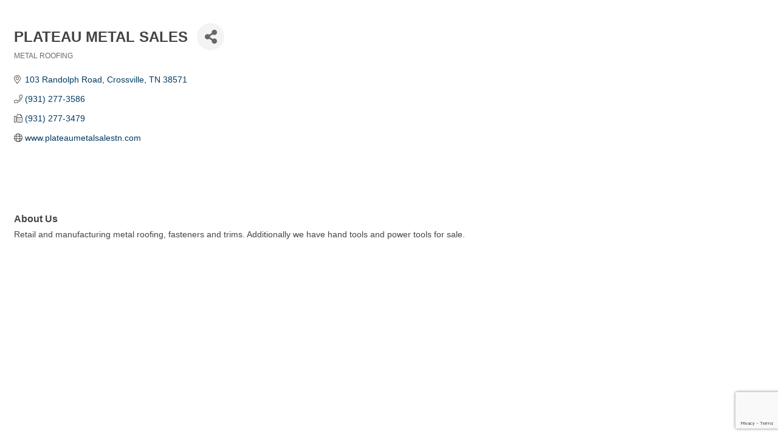

--- FILE ---
content_type: text/html; charset=utf-8
request_url: https://www.google.com/recaptcha/enterprise/anchor?ar=1&k=6LfI_T8rAAAAAMkWHrLP_GfSf3tLy9tKa839wcWa&co=aHR0cHM6Ly9idXNpbmVzcy5jcm9zc3ZpbGxlLWNoYW1iZXIuY29tOjQ0Mw..&hl=en&v=PoyoqOPhxBO7pBk68S4YbpHZ&size=invisible&anchor-ms=20000&execute-ms=30000&cb=my0eyi8ohnv1
body_size: 48702
content:
<!DOCTYPE HTML><html dir="ltr" lang="en"><head><meta http-equiv="Content-Type" content="text/html; charset=UTF-8">
<meta http-equiv="X-UA-Compatible" content="IE=edge">
<title>reCAPTCHA</title>
<style type="text/css">
/* cyrillic-ext */
@font-face {
  font-family: 'Roboto';
  font-style: normal;
  font-weight: 400;
  font-stretch: 100%;
  src: url(//fonts.gstatic.com/s/roboto/v48/KFO7CnqEu92Fr1ME7kSn66aGLdTylUAMa3GUBHMdazTgWw.woff2) format('woff2');
  unicode-range: U+0460-052F, U+1C80-1C8A, U+20B4, U+2DE0-2DFF, U+A640-A69F, U+FE2E-FE2F;
}
/* cyrillic */
@font-face {
  font-family: 'Roboto';
  font-style: normal;
  font-weight: 400;
  font-stretch: 100%;
  src: url(//fonts.gstatic.com/s/roboto/v48/KFO7CnqEu92Fr1ME7kSn66aGLdTylUAMa3iUBHMdazTgWw.woff2) format('woff2');
  unicode-range: U+0301, U+0400-045F, U+0490-0491, U+04B0-04B1, U+2116;
}
/* greek-ext */
@font-face {
  font-family: 'Roboto';
  font-style: normal;
  font-weight: 400;
  font-stretch: 100%;
  src: url(//fonts.gstatic.com/s/roboto/v48/KFO7CnqEu92Fr1ME7kSn66aGLdTylUAMa3CUBHMdazTgWw.woff2) format('woff2');
  unicode-range: U+1F00-1FFF;
}
/* greek */
@font-face {
  font-family: 'Roboto';
  font-style: normal;
  font-weight: 400;
  font-stretch: 100%;
  src: url(//fonts.gstatic.com/s/roboto/v48/KFO7CnqEu92Fr1ME7kSn66aGLdTylUAMa3-UBHMdazTgWw.woff2) format('woff2');
  unicode-range: U+0370-0377, U+037A-037F, U+0384-038A, U+038C, U+038E-03A1, U+03A3-03FF;
}
/* math */
@font-face {
  font-family: 'Roboto';
  font-style: normal;
  font-weight: 400;
  font-stretch: 100%;
  src: url(//fonts.gstatic.com/s/roboto/v48/KFO7CnqEu92Fr1ME7kSn66aGLdTylUAMawCUBHMdazTgWw.woff2) format('woff2');
  unicode-range: U+0302-0303, U+0305, U+0307-0308, U+0310, U+0312, U+0315, U+031A, U+0326-0327, U+032C, U+032F-0330, U+0332-0333, U+0338, U+033A, U+0346, U+034D, U+0391-03A1, U+03A3-03A9, U+03B1-03C9, U+03D1, U+03D5-03D6, U+03F0-03F1, U+03F4-03F5, U+2016-2017, U+2034-2038, U+203C, U+2040, U+2043, U+2047, U+2050, U+2057, U+205F, U+2070-2071, U+2074-208E, U+2090-209C, U+20D0-20DC, U+20E1, U+20E5-20EF, U+2100-2112, U+2114-2115, U+2117-2121, U+2123-214F, U+2190, U+2192, U+2194-21AE, U+21B0-21E5, U+21F1-21F2, U+21F4-2211, U+2213-2214, U+2216-22FF, U+2308-230B, U+2310, U+2319, U+231C-2321, U+2336-237A, U+237C, U+2395, U+239B-23B7, U+23D0, U+23DC-23E1, U+2474-2475, U+25AF, U+25B3, U+25B7, U+25BD, U+25C1, U+25CA, U+25CC, U+25FB, U+266D-266F, U+27C0-27FF, U+2900-2AFF, U+2B0E-2B11, U+2B30-2B4C, U+2BFE, U+3030, U+FF5B, U+FF5D, U+1D400-1D7FF, U+1EE00-1EEFF;
}
/* symbols */
@font-face {
  font-family: 'Roboto';
  font-style: normal;
  font-weight: 400;
  font-stretch: 100%;
  src: url(//fonts.gstatic.com/s/roboto/v48/KFO7CnqEu92Fr1ME7kSn66aGLdTylUAMaxKUBHMdazTgWw.woff2) format('woff2');
  unicode-range: U+0001-000C, U+000E-001F, U+007F-009F, U+20DD-20E0, U+20E2-20E4, U+2150-218F, U+2190, U+2192, U+2194-2199, U+21AF, U+21E6-21F0, U+21F3, U+2218-2219, U+2299, U+22C4-22C6, U+2300-243F, U+2440-244A, U+2460-24FF, U+25A0-27BF, U+2800-28FF, U+2921-2922, U+2981, U+29BF, U+29EB, U+2B00-2BFF, U+4DC0-4DFF, U+FFF9-FFFB, U+10140-1018E, U+10190-1019C, U+101A0, U+101D0-101FD, U+102E0-102FB, U+10E60-10E7E, U+1D2C0-1D2D3, U+1D2E0-1D37F, U+1F000-1F0FF, U+1F100-1F1AD, U+1F1E6-1F1FF, U+1F30D-1F30F, U+1F315, U+1F31C, U+1F31E, U+1F320-1F32C, U+1F336, U+1F378, U+1F37D, U+1F382, U+1F393-1F39F, U+1F3A7-1F3A8, U+1F3AC-1F3AF, U+1F3C2, U+1F3C4-1F3C6, U+1F3CA-1F3CE, U+1F3D4-1F3E0, U+1F3ED, U+1F3F1-1F3F3, U+1F3F5-1F3F7, U+1F408, U+1F415, U+1F41F, U+1F426, U+1F43F, U+1F441-1F442, U+1F444, U+1F446-1F449, U+1F44C-1F44E, U+1F453, U+1F46A, U+1F47D, U+1F4A3, U+1F4B0, U+1F4B3, U+1F4B9, U+1F4BB, U+1F4BF, U+1F4C8-1F4CB, U+1F4D6, U+1F4DA, U+1F4DF, U+1F4E3-1F4E6, U+1F4EA-1F4ED, U+1F4F7, U+1F4F9-1F4FB, U+1F4FD-1F4FE, U+1F503, U+1F507-1F50B, U+1F50D, U+1F512-1F513, U+1F53E-1F54A, U+1F54F-1F5FA, U+1F610, U+1F650-1F67F, U+1F687, U+1F68D, U+1F691, U+1F694, U+1F698, U+1F6AD, U+1F6B2, U+1F6B9-1F6BA, U+1F6BC, U+1F6C6-1F6CF, U+1F6D3-1F6D7, U+1F6E0-1F6EA, U+1F6F0-1F6F3, U+1F6F7-1F6FC, U+1F700-1F7FF, U+1F800-1F80B, U+1F810-1F847, U+1F850-1F859, U+1F860-1F887, U+1F890-1F8AD, U+1F8B0-1F8BB, U+1F8C0-1F8C1, U+1F900-1F90B, U+1F93B, U+1F946, U+1F984, U+1F996, U+1F9E9, U+1FA00-1FA6F, U+1FA70-1FA7C, U+1FA80-1FA89, U+1FA8F-1FAC6, U+1FACE-1FADC, U+1FADF-1FAE9, U+1FAF0-1FAF8, U+1FB00-1FBFF;
}
/* vietnamese */
@font-face {
  font-family: 'Roboto';
  font-style: normal;
  font-weight: 400;
  font-stretch: 100%;
  src: url(//fonts.gstatic.com/s/roboto/v48/KFO7CnqEu92Fr1ME7kSn66aGLdTylUAMa3OUBHMdazTgWw.woff2) format('woff2');
  unicode-range: U+0102-0103, U+0110-0111, U+0128-0129, U+0168-0169, U+01A0-01A1, U+01AF-01B0, U+0300-0301, U+0303-0304, U+0308-0309, U+0323, U+0329, U+1EA0-1EF9, U+20AB;
}
/* latin-ext */
@font-face {
  font-family: 'Roboto';
  font-style: normal;
  font-weight: 400;
  font-stretch: 100%;
  src: url(//fonts.gstatic.com/s/roboto/v48/KFO7CnqEu92Fr1ME7kSn66aGLdTylUAMa3KUBHMdazTgWw.woff2) format('woff2');
  unicode-range: U+0100-02BA, U+02BD-02C5, U+02C7-02CC, U+02CE-02D7, U+02DD-02FF, U+0304, U+0308, U+0329, U+1D00-1DBF, U+1E00-1E9F, U+1EF2-1EFF, U+2020, U+20A0-20AB, U+20AD-20C0, U+2113, U+2C60-2C7F, U+A720-A7FF;
}
/* latin */
@font-face {
  font-family: 'Roboto';
  font-style: normal;
  font-weight: 400;
  font-stretch: 100%;
  src: url(//fonts.gstatic.com/s/roboto/v48/KFO7CnqEu92Fr1ME7kSn66aGLdTylUAMa3yUBHMdazQ.woff2) format('woff2');
  unicode-range: U+0000-00FF, U+0131, U+0152-0153, U+02BB-02BC, U+02C6, U+02DA, U+02DC, U+0304, U+0308, U+0329, U+2000-206F, U+20AC, U+2122, U+2191, U+2193, U+2212, U+2215, U+FEFF, U+FFFD;
}
/* cyrillic-ext */
@font-face {
  font-family: 'Roboto';
  font-style: normal;
  font-weight: 500;
  font-stretch: 100%;
  src: url(//fonts.gstatic.com/s/roboto/v48/KFO7CnqEu92Fr1ME7kSn66aGLdTylUAMa3GUBHMdazTgWw.woff2) format('woff2');
  unicode-range: U+0460-052F, U+1C80-1C8A, U+20B4, U+2DE0-2DFF, U+A640-A69F, U+FE2E-FE2F;
}
/* cyrillic */
@font-face {
  font-family: 'Roboto';
  font-style: normal;
  font-weight: 500;
  font-stretch: 100%;
  src: url(//fonts.gstatic.com/s/roboto/v48/KFO7CnqEu92Fr1ME7kSn66aGLdTylUAMa3iUBHMdazTgWw.woff2) format('woff2');
  unicode-range: U+0301, U+0400-045F, U+0490-0491, U+04B0-04B1, U+2116;
}
/* greek-ext */
@font-face {
  font-family: 'Roboto';
  font-style: normal;
  font-weight: 500;
  font-stretch: 100%;
  src: url(//fonts.gstatic.com/s/roboto/v48/KFO7CnqEu92Fr1ME7kSn66aGLdTylUAMa3CUBHMdazTgWw.woff2) format('woff2');
  unicode-range: U+1F00-1FFF;
}
/* greek */
@font-face {
  font-family: 'Roboto';
  font-style: normal;
  font-weight: 500;
  font-stretch: 100%;
  src: url(//fonts.gstatic.com/s/roboto/v48/KFO7CnqEu92Fr1ME7kSn66aGLdTylUAMa3-UBHMdazTgWw.woff2) format('woff2');
  unicode-range: U+0370-0377, U+037A-037F, U+0384-038A, U+038C, U+038E-03A1, U+03A3-03FF;
}
/* math */
@font-face {
  font-family: 'Roboto';
  font-style: normal;
  font-weight: 500;
  font-stretch: 100%;
  src: url(//fonts.gstatic.com/s/roboto/v48/KFO7CnqEu92Fr1ME7kSn66aGLdTylUAMawCUBHMdazTgWw.woff2) format('woff2');
  unicode-range: U+0302-0303, U+0305, U+0307-0308, U+0310, U+0312, U+0315, U+031A, U+0326-0327, U+032C, U+032F-0330, U+0332-0333, U+0338, U+033A, U+0346, U+034D, U+0391-03A1, U+03A3-03A9, U+03B1-03C9, U+03D1, U+03D5-03D6, U+03F0-03F1, U+03F4-03F5, U+2016-2017, U+2034-2038, U+203C, U+2040, U+2043, U+2047, U+2050, U+2057, U+205F, U+2070-2071, U+2074-208E, U+2090-209C, U+20D0-20DC, U+20E1, U+20E5-20EF, U+2100-2112, U+2114-2115, U+2117-2121, U+2123-214F, U+2190, U+2192, U+2194-21AE, U+21B0-21E5, U+21F1-21F2, U+21F4-2211, U+2213-2214, U+2216-22FF, U+2308-230B, U+2310, U+2319, U+231C-2321, U+2336-237A, U+237C, U+2395, U+239B-23B7, U+23D0, U+23DC-23E1, U+2474-2475, U+25AF, U+25B3, U+25B7, U+25BD, U+25C1, U+25CA, U+25CC, U+25FB, U+266D-266F, U+27C0-27FF, U+2900-2AFF, U+2B0E-2B11, U+2B30-2B4C, U+2BFE, U+3030, U+FF5B, U+FF5D, U+1D400-1D7FF, U+1EE00-1EEFF;
}
/* symbols */
@font-face {
  font-family: 'Roboto';
  font-style: normal;
  font-weight: 500;
  font-stretch: 100%;
  src: url(//fonts.gstatic.com/s/roboto/v48/KFO7CnqEu92Fr1ME7kSn66aGLdTylUAMaxKUBHMdazTgWw.woff2) format('woff2');
  unicode-range: U+0001-000C, U+000E-001F, U+007F-009F, U+20DD-20E0, U+20E2-20E4, U+2150-218F, U+2190, U+2192, U+2194-2199, U+21AF, U+21E6-21F0, U+21F3, U+2218-2219, U+2299, U+22C4-22C6, U+2300-243F, U+2440-244A, U+2460-24FF, U+25A0-27BF, U+2800-28FF, U+2921-2922, U+2981, U+29BF, U+29EB, U+2B00-2BFF, U+4DC0-4DFF, U+FFF9-FFFB, U+10140-1018E, U+10190-1019C, U+101A0, U+101D0-101FD, U+102E0-102FB, U+10E60-10E7E, U+1D2C0-1D2D3, U+1D2E0-1D37F, U+1F000-1F0FF, U+1F100-1F1AD, U+1F1E6-1F1FF, U+1F30D-1F30F, U+1F315, U+1F31C, U+1F31E, U+1F320-1F32C, U+1F336, U+1F378, U+1F37D, U+1F382, U+1F393-1F39F, U+1F3A7-1F3A8, U+1F3AC-1F3AF, U+1F3C2, U+1F3C4-1F3C6, U+1F3CA-1F3CE, U+1F3D4-1F3E0, U+1F3ED, U+1F3F1-1F3F3, U+1F3F5-1F3F7, U+1F408, U+1F415, U+1F41F, U+1F426, U+1F43F, U+1F441-1F442, U+1F444, U+1F446-1F449, U+1F44C-1F44E, U+1F453, U+1F46A, U+1F47D, U+1F4A3, U+1F4B0, U+1F4B3, U+1F4B9, U+1F4BB, U+1F4BF, U+1F4C8-1F4CB, U+1F4D6, U+1F4DA, U+1F4DF, U+1F4E3-1F4E6, U+1F4EA-1F4ED, U+1F4F7, U+1F4F9-1F4FB, U+1F4FD-1F4FE, U+1F503, U+1F507-1F50B, U+1F50D, U+1F512-1F513, U+1F53E-1F54A, U+1F54F-1F5FA, U+1F610, U+1F650-1F67F, U+1F687, U+1F68D, U+1F691, U+1F694, U+1F698, U+1F6AD, U+1F6B2, U+1F6B9-1F6BA, U+1F6BC, U+1F6C6-1F6CF, U+1F6D3-1F6D7, U+1F6E0-1F6EA, U+1F6F0-1F6F3, U+1F6F7-1F6FC, U+1F700-1F7FF, U+1F800-1F80B, U+1F810-1F847, U+1F850-1F859, U+1F860-1F887, U+1F890-1F8AD, U+1F8B0-1F8BB, U+1F8C0-1F8C1, U+1F900-1F90B, U+1F93B, U+1F946, U+1F984, U+1F996, U+1F9E9, U+1FA00-1FA6F, U+1FA70-1FA7C, U+1FA80-1FA89, U+1FA8F-1FAC6, U+1FACE-1FADC, U+1FADF-1FAE9, U+1FAF0-1FAF8, U+1FB00-1FBFF;
}
/* vietnamese */
@font-face {
  font-family: 'Roboto';
  font-style: normal;
  font-weight: 500;
  font-stretch: 100%;
  src: url(//fonts.gstatic.com/s/roboto/v48/KFO7CnqEu92Fr1ME7kSn66aGLdTylUAMa3OUBHMdazTgWw.woff2) format('woff2');
  unicode-range: U+0102-0103, U+0110-0111, U+0128-0129, U+0168-0169, U+01A0-01A1, U+01AF-01B0, U+0300-0301, U+0303-0304, U+0308-0309, U+0323, U+0329, U+1EA0-1EF9, U+20AB;
}
/* latin-ext */
@font-face {
  font-family: 'Roboto';
  font-style: normal;
  font-weight: 500;
  font-stretch: 100%;
  src: url(//fonts.gstatic.com/s/roboto/v48/KFO7CnqEu92Fr1ME7kSn66aGLdTylUAMa3KUBHMdazTgWw.woff2) format('woff2');
  unicode-range: U+0100-02BA, U+02BD-02C5, U+02C7-02CC, U+02CE-02D7, U+02DD-02FF, U+0304, U+0308, U+0329, U+1D00-1DBF, U+1E00-1E9F, U+1EF2-1EFF, U+2020, U+20A0-20AB, U+20AD-20C0, U+2113, U+2C60-2C7F, U+A720-A7FF;
}
/* latin */
@font-face {
  font-family: 'Roboto';
  font-style: normal;
  font-weight: 500;
  font-stretch: 100%;
  src: url(//fonts.gstatic.com/s/roboto/v48/KFO7CnqEu92Fr1ME7kSn66aGLdTylUAMa3yUBHMdazQ.woff2) format('woff2');
  unicode-range: U+0000-00FF, U+0131, U+0152-0153, U+02BB-02BC, U+02C6, U+02DA, U+02DC, U+0304, U+0308, U+0329, U+2000-206F, U+20AC, U+2122, U+2191, U+2193, U+2212, U+2215, U+FEFF, U+FFFD;
}
/* cyrillic-ext */
@font-face {
  font-family: 'Roboto';
  font-style: normal;
  font-weight: 900;
  font-stretch: 100%;
  src: url(//fonts.gstatic.com/s/roboto/v48/KFO7CnqEu92Fr1ME7kSn66aGLdTylUAMa3GUBHMdazTgWw.woff2) format('woff2');
  unicode-range: U+0460-052F, U+1C80-1C8A, U+20B4, U+2DE0-2DFF, U+A640-A69F, U+FE2E-FE2F;
}
/* cyrillic */
@font-face {
  font-family: 'Roboto';
  font-style: normal;
  font-weight: 900;
  font-stretch: 100%;
  src: url(//fonts.gstatic.com/s/roboto/v48/KFO7CnqEu92Fr1ME7kSn66aGLdTylUAMa3iUBHMdazTgWw.woff2) format('woff2');
  unicode-range: U+0301, U+0400-045F, U+0490-0491, U+04B0-04B1, U+2116;
}
/* greek-ext */
@font-face {
  font-family: 'Roboto';
  font-style: normal;
  font-weight: 900;
  font-stretch: 100%;
  src: url(//fonts.gstatic.com/s/roboto/v48/KFO7CnqEu92Fr1ME7kSn66aGLdTylUAMa3CUBHMdazTgWw.woff2) format('woff2');
  unicode-range: U+1F00-1FFF;
}
/* greek */
@font-face {
  font-family: 'Roboto';
  font-style: normal;
  font-weight: 900;
  font-stretch: 100%;
  src: url(//fonts.gstatic.com/s/roboto/v48/KFO7CnqEu92Fr1ME7kSn66aGLdTylUAMa3-UBHMdazTgWw.woff2) format('woff2');
  unicode-range: U+0370-0377, U+037A-037F, U+0384-038A, U+038C, U+038E-03A1, U+03A3-03FF;
}
/* math */
@font-face {
  font-family: 'Roboto';
  font-style: normal;
  font-weight: 900;
  font-stretch: 100%;
  src: url(//fonts.gstatic.com/s/roboto/v48/KFO7CnqEu92Fr1ME7kSn66aGLdTylUAMawCUBHMdazTgWw.woff2) format('woff2');
  unicode-range: U+0302-0303, U+0305, U+0307-0308, U+0310, U+0312, U+0315, U+031A, U+0326-0327, U+032C, U+032F-0330, U+0332-0333, U+0338, U+033A, U+0346, U+034D, U+0391-03A1, U+03A3-03A9, U+03B1-03C9, U+03D1, U+03D5-03D6, U+03F0-03F1, U+03F4-03F5, U+2016-2017, U+2034-2038, U+203C, U+2040, U+2043, U+2047, U+2050, U+2057, U+205F, U+2070-2071, U+2074-208E, U+2090-209C, U+20D0-20DC, U+20E1, U+20E5-20EF, U+2100-2112, U+2114-2115, U+2117-2121, U+2123-214F, U+2190, U+2192, U+2194-21AE, U+21B0-21E5, U+21F1-21F2, U+21F4-2211, U+2213-2214, U+2216-22FF, U+2308-230B, U+2310, U+2319, U+231C-2321, U+2336-237A, U+237C, U+2395, U+239B-23B7, U+23D0, U+23DC-23E1, U+2474-2475, U+25AF, U+25B3, U+25B7, U+25BD, U+25C1, U+25CA, U+25CC, U+25FB, U+266D-266F, U+27C0-27FF, U+2900-2AFF, U+2B0E-2B11, U+2B30-2B4C, U+2BFE, U+3030, U+FF5B, U+FF5D, U+1D400-1D7FF, U+1EE00-1EEFF;
}
/* symbols */
@font-face {
  font-family: 'Roboto';
  font-style: normal;
  font-weight: 900;
  font-stretch: 100%;
  src: url(//fonts.gstatic.com/s/roboto/v48/KFO7CnqEu92Fr1ME7kSn66aGLdTylUAMaxKUBHMdazTgWw.woff2) format('woff2');
  unicode-range: U+0001-000C, U+000E-001F, U+007F-009F, U+20DD-20E0, U+20E2-20E4, U+2150-218F, U+2190, U+2192, U+2194-2199, U+21AF, U+21E6-21F0, U+21F3, U+2218-2219, U+2299, U+22C4-22C6, U+2300-243F, U+2440-244A, U+2460-24FF, U+25A0-27BF, U+2800-28FF, U+2921-2922, U+2981, U+29BF, U+29EB, U+2B00-2BFF, U+4DC0-4DFF, U+FFF9-FFFB, U+10140-1018E, U+10190-1019C, U+101A0, U+101D0-101FD, U+102E0-102FB, U+10E60-10E7E, U+1D2C0-1D2D3, U+1D2E0-1D37F, U+1F000-1F0FF, U+1F100-1F1AD, U+1F1E6-1F1FF, U+1F30D-1F30F, U+1F315, U+1F31C, U+1F31E, U+1F320-1F32C, U+1F336, U+1F378, U+1F37D, U+1F382, U+1F393-1F39F, U+1F3A7-1F3A8, U+1F3AC-1F3AF, U+1F3C2, U+1F3C4-1F3C6, U+1F3CA-1F3CE, U+1F3D4-1F3E0, U+1F3ED, U+1F3F1-1F3F3, U+1F3F5-1F3F7, U+1F408, U+1F415, U+1F41F, U+1F426, U+1F43F, U+1F441-1F442, U+1F444, U+1F446-1F449, U+1F44C-1F44E, U+1F453, U+1F46A, U+1F47D, U+1F4A3, U+1F4B0, U+1F4B3, U+1F4B9, U+1F4BB, U+1F4BF, U+1F4C8-1F4CB, U+1F4D6, U+1F4DA, U+1F4DF, U+1F4E3-1F4E6, U+1F4EA-1F4ED, U+1F4F7, U+1F4F9-1F4FB, U+1F4FD-1F4FE, U+1F503, U+1F507-1F50B, U+1F50D, U+1F512-1F513, U+1F53E-1F54A, U+1F54F-1F5FA, U+1F610, U+1F650-1F67F, U+1F687, U+1F68D, U+1F691, U+1F694, U+1F698, U+1F6AD, U+1F6B2, U+1F6B9-1F6BA, U+1F6BC, U+1F6C6-1F6CF, U+1F6D3-1F6D7, U+1F6E0-1F6EA, U+1F6F0-1F6F3, U+1F6F7-1F6FC, U+1F700-1F7FF, U+1F800-1F80B, U+1F810-1F847, U+1F850-1F859, U+1F860-1F887, U+1F890-1F8AD, U+1F8B0-1F8BB, U+1F8C0-1F8C1, U+1F900-1F90B, U+1F93B, U+1F946, U+1F984, U+1F996, U+1F9E9, U+1FA00-1FA6F, U+1FA70-1FA7C, U+1FA80-1FA89, U+1FA8F-1FAC6, U+1FACE-1FADC, U+1FADF-1FAE9, U+1FAF0-1FAF8, U+1FB00-1FBFF;
}
/* vietnamese */
@font-face {
  font-family: 'Roboto';
  font-style: normal;
  font-weight: 900;
  font-stretch: 100%;
  src: url(//fonts.gstatic.com/s/roboto/v48/KFO7CnqEu92Fr1ME7kSn66aGLdTylUAMa3OUBHMdazTgWw.woff2) format('woff2');
  unicode-range: U+0102-0103, U+0110-0111, U+0128-0129, U+0168-0169, U+01A0-01A1, U+01AF-01B0, U+0300-0301, U+0303-0304, U+0308-0309, U+0323, U+0329, U+1EA0-1EF9, U+20AB;
}
/* latin-ext */
@font-face {
  font-family: 'Roboto';
  font-style: normal;
  font-weight: 900;
  font-stretch: 100%;
  src: url(//fonts.gstatic.com/s/roboto/v48/KFO7CnqEu92Fr1ME7kSn66aGLdTylUAMa3KUBHMdazTgWw.woff2) format('woff2');
  unicode-range: U+0100-02BA, U+02BD-02C5, U+02C7-02CC, U+02CE-02D7, U+02DD-02FF, U+0304, U+0308, U+0329, U+1D00-1DBF, U+1E00-1E9F, U+1EF2-1EFF, U+2020, U+20A0-20AB, U+20AD-20C0, U+2113, U+2C60-2C7F, U+A720-A7FF;
}
/* latin */
@font-face {
  font-family: 'Roboto';
  font-style: normal;
  font-weight: 900;
  font-stretch: 100%;
  src: url(//fonts.gstatic.com/s/roboto/v48/KFO7CnqEu92Fr1ME7kSn66aGLdTylUAMa3yUBHMdazQ.woff2) format('woff2');
  unicode-range: U+0000-00FF, U+0131, U+0152-0153, U+02BB-02BC, U+02C6, U+02DA, U+02DC, U+0304, U+0308, U+0329, U+2000-206F, U+20AC, U+2122, U+2191, U+2193, U+2212, U+2215, U+FEFF, U+FFFD;
}

</style>
<link rel="stylesheet" type="text/css" href="https://www.gstatic.com/recaptcha/releases/PoyoqOPhxBO7pBk68S4YbpHZ/styles__ltr.css">
<script nonce="4b41ocw1Ul4nhu6aBR8hDg" type="text/javascript">window['__recaptcha_api'] = 'https://www.google.com/recaptcha/enterprise/';</script>
<script type="text/javascript" src="https://www.gstatic.com/recaptcha/releases/PoyoqOPhxBO7pBk68S4YbpHZ/recaptcha__en.js" nonce="4b41ocw1Ul4nhu6aBR8hDg">
      
    </script></head>
<body><div id="rc-anchor-alert" class="rc-anchor-alert"></div>
<input type="hidden" id="recaptcha-token" value="[base64]">
<script type="text/javascript" nonce="4b41ocw1Ul4nhu6aBR8hDg">
      recaptcha.anchor.Main.init("[\x22ainput\x22,[\x22bgdata\x22,\x22\x22,\[base64]/[base64]/[base64]/ZyhXLGgpOnEoW04sMjEsbF0sVywwKSxoKSxmYWxzZSxmYWxzZSl9Y2F0Y2goayl7RygzNTgsVyk/[base64]/[base64]/[base64]/[base64]/[base64]/[base64]/[base64]/bmV3IEJbT10oRFswXSk6dz09Mj9uZXcgQltPXShEWzBdLERbMV0pOnc9PTM/bmV3IEJbT10oRFswXSxEWzFdLERbMl0pOnc9PTQ/[base64]/[base64]/[base64]/[base64]/[base64]\\u003d\x22,\[base64]\\u003d\x22,\x22azhudUHDsi/DjkzCn8K9wrHCj2fDp8OdecKLZ8O9Ehwbwro0Dk8LwrACwq3Cg8OCwqJtR1HDg8O5wpvCq0XDt8OlwptleMOwwrhUGcOMWBXCuQVMwpdlRnjDkj7CmTjCmsOtP8KgIW7DrMOdwpjDjkZ/w7zCjcOWwqbCgsOnV8KUHUldKsKfw7hoJybCpVXCmmbDrcOpNU0mwpl2QAFpfcKMwpXCvsOBQVDCnw8XWCwNKn/DlWEiLDbDkWzDqBpENl/Cu8O4wojDqsKIwr/Cm3UYw6bCpcKEwpcQJ8OqV8K9w5oFw4R3w6HDtsOFwpZIH1NTa8KLWigCw755wq95filaUQ7CulDCpcKXwrJpOC8fwqPCqsOYw4oRw6rCh8OMwocgWsOGflDDlgQNenLDiE3DrMO/wq0xwqhMKRpRwofCnhdfR1lRYsORw4jDrQDDkMOAJMO7FRZ5U2DCiE3CvsOyw7DCvCPClcK/JcKUw6cmw5XDjsOIw7xUFcOnFcOHw7rCrCVJHQfDjBzCoG/DkcK3QsOvIRonw4B5HFDCtcKPPcKew7clwoEcw6kUwprDv8KXwp7DtmcPOUvDncOww6DDkcO7wrvDpCJYwo5Zw6/[base64]/[base64]/DrcKJJMOMEntbwp/DmAnCjMOtw69Zw4wLRsOLw7Rgw5x6wrrDtcObwpUqHltJw6nDg8KAfsKLci7CnC9EwpjCqcK0w6AVDB55w6rDpsOufS1MwrHDqsKCTcOow6rDtn9kdWLCrcONf8K6w6fDpCjCu8OrwqLCmcO0VkJxUsK2wo8mwqLCssKywq/ClQzDjsKlwpcxasOQwo54AMKXwqJeMcKhCMKpw4ZxD8OpYMOowqbDuFYAw4FBwoUFwoYvQ8OXw7xyw4pBw4NWwr/CnsOlwoF4OVnDv8Kfw7wZRsKQw44wwqUgw6bCq3zCs0BZwoLDocOAw4JCwqg4A8KQe8KIw5vCr1fCj3nDr1nDqsKae8OBTcKtN8KUAMOAwoJ3wonCjMKkw4TCiMO2w7rCqcOwYioPw5YnT8OMKx/Do8KYX3rDgGQYeMKfBcKUa8KHw7I/w7Q9w7Jow4x1NnYoSB/CqlYBwpvDi8KKXz3ChALDk8KHwr5MwqPDtG/[base64]/[base64]/Cn8K/w6UDMnvCoG7DtzcUVA1Yw6nCucO8wpjCrsKYC8KOw73Dum45EMKMwrtjwqTCrsKYPDfCjsKiw7bCowVaw7LCiGVRwp4QLMKnw70AC8OBTMKkAcOSP8KVw7zDiwTCq8OiXHEWEV7DqsKfbcKOCyQaZx8qw64Nwq1zVsOYw4UwRw99e8OwEMOWw6/DjjHCicOdwpfCninDnR/DjsK/DMOUwoJlZ8KsdMKcUjrDisOmwo/Do057wq3DosKWdwTDlcKAwo7CpzHDlcKCdUsZw6l/CsO8wqMYw7nDnhbDihceUcOcwqgIFcKWTGTChBtLw4TCh8OzD8KcwoXConjDhcOoIgzClw/[base64]/[base64]/OsK9woN1fQbDjBXCnFRyw6tPwqDCpELCnMKNw4zChTHCok7DrBcfZsOFSsKUwrEIXnHDscKOM8OYwp3Ck08lw4/DisKuSSpmwrocVsKrwoBYw5HDpXnDonTDgi3DnCM9w4NjPhHDrUTDssKswodgQTLDq8KSQzQhwofDu8Kmw5zDnBZiKcKqw7tTw54/JMOXDMO/FsKywpA9JMOZRMKCU8O8wo7CpsK6bzY0UBBwNgVcwrVIw6jDhsKIR8OATk/DqMKWeFocZcOeGMOww4PCq8KGShN4wqXCmhXDhXHCiMK+woDDkT1tw64/DQHChyTDocKhwqBlACA9OD/[base64]/DoMOwfRVcMcKuaDPDvCLCnsOxwqwdwrULwoJsw7LDkMOhwoTCnHvDkw3DrMOGUMOOATVcYV3DqCnDuMKuFXhwYwZWI2zCoDR0WmINw4LClMOdIcKTWQQWw73Dp1fDlxDCocO/w6vCkBoNdsK3wpdWZ8OOR1LCqA3CnsK7w7xVwonDhE/Co8KhSkU6w4fDpcOLPMO8FsO7w4HDt0HCmjMzSUTDucOvw6DDvcKrFGvDl8OmwpPConlYFmPCqsK8R8KcHTTDh8O2NMKSL0/DqcOdXMKwYBTCmMK6MMOYwq0xw55cwqTCi8K8A8O+w787w5FyUnbCt8OtQMKbwq/CuMO6woJtw5HCocOtYEg5w4zDhcOcwqd+w5PDpsKLw6kbwoDCm1HDkFo9GjdewogYwpfDn1/CnCHCkkpKaVIAYcKZLcKkw7PDlxTCtlHDncODXWQxc8KmYSt7w6ZKXUx8wo0mwqzChcKzw7fDt8O5XDAYw4PCjMKyw6tjGcO6ZQDChsKkw6YFw5N8SCXDvcKlOSxBdwHDkB/[base64]/PzPCisOwR1XCrl/DnVMBw54dGMKPwoB8w4rCuXZRw7zDu8Kuwo1HI8K+wprCmV3DlsK5w7hSJAkRwqLCrcOcwqbCuBZ5VGs6FmrDrcKYwrTCpcOwwr9Vw78nw67CmMOfw7d0X0bDtkfDnGlpfX7Dl8KMMsKUOFxXw5jCnVAacHfCo8KmwqFFUsOZYRohAHpLwppOwqXCicOqw6/[base64]/CvBTCh8KCGRfDlMKYF8KtH0rDosO3PgUXw7/[base64]/Cpm47w6tgcmZKLcKAwr3DhcO/[base64]/CizDCg8OcWsOLwobDpMKEwqApLcOqJ8Onw7rDqgnCicOywqfCk13DnzAXJcOnW8OOSsK/w4kKwqTDvDIqJ8Oow5zConsLPcO1wqLDk8OwJMKlw4PDuMOew7cmYWl4wq4KSsKdwpvDvjkaw6TDlm/CryPCpcKWwpgNNMKFwodccwpkw4LDsW46UGgxeMKIXMO/UQvClyrCkF4NPTYgw53Co34wDcKBEMOrbTLCkXVYLsK1wrA+aMOHw6N7VMKdwoHCoU4HcH9nBiUpF8Kkw5HDv8KkbMKow5BUw6vCvyHCoQR4w73CrHjCmMK7wqw9wq/CiRDCsno8wpcUw7nCrzEPwph/w43CtlXCqQpoL2B6dChswq7CnsOVKcKJZzAWVcOqwo/[base64]/w59rcgEjTTnDsngCwo/ChMKxw4Y3XSzDikk4woFCw4XDtQ1AWcKCRR99wpNYI8Ouw5gew4bDk10hwrvCnsOcODzCq1jDu2NowpVnDsKDw50Gwq3CpsOTw5HCpzRlRMKQT8O7DCvChhbDn8KvwrNHfsO9w7ITVMOuw4NYwohWJsK2JWHDjEfCmsK/OAg1w7ktXQTCgRxMwqjCisONZ8KuU8KvEMOfw7bDisOLwqEBwoZCBQzCgxFeRjhKw5NOCMKCwrs0w7DCkxMEesOxOw4cRcO5wqrCsDh3wpNOKQnDrinCn1LCkHLDoMK/[base64]/AxVswoEyw5/CoyTCoBbCq3FRw4QawrYHw61OUcKOF2LDl27DmcKUwrtPUGt8wqLCshQ2Q8O0WsO9PcOpHBgsMsKUHC0RwpIfwrJld8K2wrvClcOHS8Kiw5/DlG4pBwrCvyvCosKPdhfDqsKEWRBaB8OtwoBzJUbDg1PCqjnDkcKxOn3CrsOjwpYkCBBDD1/DiwHCl8O5KwpJw69wIynDo8Ogw6Vww4wdb8OewogewoLCk8K1w7dUFgMkbxnDiMO/NhDCj8KMw7rCpMKcw5gOIsOQQHFccCjDvMOUwq1UKFLCpsKywqQDYjtGwrctUGrDoAnCtmcPw57DrEPCrcKXPsK0w5Yrw5ciSycfYREiw7PDiRJSw73CmQzCjTJIRDvDgcOUaB3CjcOxfsKgwoY/[base64]/Co8OJw4Q7wpDDn8KTYsOBDMO+Fj/ClyMsw7HCpsKjwozDhMO9PMOcDho2wqlTGHTDicOKwpdMw7nDgVHDmk3CgcONRsOTwoIaw5p+BX3Dt0HCmCxJLkHDr3PDm8OBKhbDj0Yjw5PCk8OQw5/CqWphw4N2AEnCsjBYw5fDlcKXAcO3ZX0yBEHChyTCtMOEwpjDgcOvw4zDocORwpJZw7HCl8OWZzM+wrhkwrnCtlLDicK4w4l/X8Oaw68qEsK/w6ROw6UIIFrDgcKTAcO3C8OWwrnDrcKLwoZzfEwzw6zDpUR2TX7CtcO2Hh9XwrjDqsKSwoojb8OFM2VHM8K6LsOUwrzCgsKfBsKEwqbDi8KUMsK9PMOdHDZ/w5YHZSUlRcOqA1BrbCDDqMKlw5IiXEZTBcKAw6jCgAUBAVp2WcKzw7nCrcOLwq3CnsKIKcOlw4PDrcKLUl7CpMODw77Co8KEwqV8U8OMwpLCq1XDgRDDh8O/wr/Ch13DkV4KW1gKw6c2FcOMHcObw5txw7ZowpLDlMKFwr8Pw7/Dnx8Ow7RLH8KoPRTDpBx2w55UwpFzaznDqAkFwrNVSMO2wpALOsOTwro3w5N+QMKkXVw0J8OCGsKDXGgpw65jRXDDgcOPNsKxw6TCiyfDvXrCr8OPw7vDmVBEccO5w5HChMKQbcKOwod9wprDvMOLesOPG8O/w6HCiMOWBhJCwoQmJ8O+KMOow6fCh8KlSwcqb8KGS8Oaw58kwozCvcOiKsKqWcKYJk/CjcK9wq5aMcKDGwo+G8OWw5cLwqMMTsOLB8O4wr5XwoUew5DDssOxQCjDlMOuwqwSJ2bDhcOyEMOdcF/CsHrCicO3dHgAAsK+PsKqJjNuVsKMCsKIc8KaNMOiJyM1J3UnfcOtIVhMfBrDmBU2wphRCgFdHMKuSDjClghVw7pVwqcDSEI0w5nCjsKLPWZcwqoPw7dBw4bCugnDmQ/Cq8KKPDXDgUDCisO9OcO8w60GeMO0GBPDg8OBw77DnFnDlHDDqHwLwq/Cm17DiMOaYcOQShRhEVXCiMKmwoxdw58+w79Lw5jDuMKOfsKCQcKaw61SRQsaf8KgUzYQwoMGEmwowoQxwoJNUQs0GwRdwpHDuCfDjVjDusOcw7Ycw7vCgVrDpsOiUj/DkVxTwpjCpCA4Qz/DuFFCw4TDogBhw43ClcKsw5LDrQ/DvCnClSt3XjYOwpPCkwAVwqbCtcOBw5/Cq0Y4wpBcDibCjCVywo/DtsO0JhLCnsOtRC/CoAHClMOUw5HCpcKyworDmcOecEDCh8KsIAEvJsOewojDvCIObWoJdMKTDMOnTkXCkSfCsMOBbX7CkcKlHcKlJsKywpI/W8OZTsKeSDtCPcKUwoJyQEvDucO2dMOFDsO7VnHDtMOsw4bDq8OwKH/DjQNBw441w4/[base64]/CgMKoMcKFIcKNRMK9V8KecMKeNisBYF7CrGjCh8KrYl3CpsOjw5zDgcOswr7Cm0DCrSg4w5nChGUFdQPDmFARw4PCqTvDlTRAXCnDkwpVLcOnwrkXDQnCkMO+dMOUwqTCo8Kewr/CvsOpwqg8wod7wpXDqnkWQRgoMsKcw4pVwopyw7Elw7DCsMOeP8KlJcORDGVtUS87wrhcMsKiDMOBSsOaw6ozw4EAw5jCsEJdUMKjw7HDqMO+wqg9wpnCgFXDhsOxTsKcOHw9L3XDrcOLwoLDqsKPwovCtwvDnmAJwo8pWMKnw6rDvzXCtMKiVcKJRSfDrMO7ZU9ewo/[base64]/DucObwog1OcKcfxXCgMKqw53DhVRkI8K8EyrCqFrClcOwOksew5tMMcORwozDgl8vFlZFwqnCixbDkcK0wojCiTHCn8KaIinDuyc9w4sHwq/CsF7DsMKAwrLCisOMNUk7NMK7SVVrwpHCqcOBW34Zw64yw6/CqMKnYQA9W8OJwrwxJ8KAIiECw4LDkMKYwoVtTcK+aMKewqRow6wCYsO3w4Yww53Ck8KiGlDCk8Kow4Vhwr0/w4HCuMKYBEJBWcO9CcKvQ0vDuS/[base64]/CosO2ecKITDt8cxl/w4nCpDkfw43DvMKKwq/DtRgRMw3Ck8O8B8KWwpRrd0YrZsKUNcODAAh9cFbDosKodwcjwr8dwrM0R8KGw5HDtcOEHMO2w5tRFsOFwqXDvjrDsRU9E3l+EsOYw7A4w6dxWXMRw4DDmVDCnMOeFsODHR/CpsKjw7ciw7ISXsOoBXzDrXbCrMOGwqlwaMK4dVUhw7PCjMO6w7xtw6rCsMKMd8O3FD9Pw5RMIWhuwqZAwqLCtifDqyrCkcK+woLDvcOLTAzCn8KUeFEXw6DCihVQwpIFGnBiw6rDqMKUw6HDj8KZIcK7wprCt8KkfMO1SMKzGcOvwqt/e8OpNcOMBMOsRjzCg2bCjzHCnMKIPQLClcKJdUjCq8OaFcKKUcOEFMOgw4PDoz3DvMOKwqdJE8KHfMOERGZIVMK7w6/DqcKAwqMBwovDmWTDhcO5O3TCgsOlWwB5wrbDpcObwqxewpjDgQPDhsOgwrwawrHCk8O/OcKJw5RiYwQEUFDDg8KlBsKXw6rCsG/CnMKrwqDCvsOkwqXDijEGfj/CiijCkXMZDwlBwqxxTcKcF1xTw5zCoRzDqVTCnMOlWMKxwqcbYsORwovCjWHDpDYgw6nCp8KgY3gswovCoU1sJMKxMmzCnMOiF8KTw5gPwq87wpRHw73DlDzCmcKdw6Z7w4jCocK9wpQJPwbDhQTDp8KewoJTw6/CozrCqMOTwo3DphFLDsOLw5VAw7kUw5ZIZlvDt1NWdB3CnsKAwr7CukVrwqEew7ozwq/[base64]/[base64]/DrjAJw7ppw4jCmhV3w4gbw73DrsO8FR7Dgi11H8KAwpdZw5A6w5vCgmHDo8KBw4c3OEBZwpZww7U8wrR2LEcDwoPDjsKjM8ONwrLClyRMwqc/QWlZwpfCksOBw7FQw6bDi0E0w47DjglhTsONf8KOw7/ClmlmwofDgQ47XHTCnzk3w74aw4XDqhZQwqk5KRLCt8Kgw5vCmFrCkcKcwqwKE8OgZsKdZjsdwqTDnzLCk8OoWx9IRDtoVwDCu1sVR3d8w5o9V0EwWcKSw640wrbCucKPw5fDgsO+XiQpwqnDgcOGNR9nw7bDvGIResKiLVZBFB/DmcOYwqjCicOyaMORAls+wrpuVQbCqMK8X2nCgsKrGsKgXUXCvMKKBTAvO8O5YEfDp8OgYcKXw6LCpCdNwojCoF0jOcOJbMOgTB0Mw6/DnjADwqofTSpvNl48PsK0QHwkw6g/w7/Cgx0IUlfCkTDCjcOmSlJSw515wql8M8KzJE56w4TCi8Kaw7s5w7XDv1fDm8OAADwAUxIzw5ouXMK7wrvDtQQgw5vClDINJDrDnsOlw4nDv8Oawq4rwoLDpQFqwp/[base64]/CkDvDiBFCw5cCwoPDgcOgwq5QWVXDicK0VDt0S0ZMwrVOYXXCucK8U8KfBFFQwqdKwoRBCsK/cMOTw5nDrcKCw4zDoDl9UsKUBSfCkWRNIj0HwpQ7Qm0IDcKvPXhkflZUI2hZSVkUFsO7GlVbwq3DkHHDlsK5w78iw5fDljrDoFdfdsOJw5/CswY5McK4FkvCq8Oowpwrw7LDl30swpLCv8OGw4DDhcKFBsKmwo7DpHlOFcKfwo4uw54Uwqk5BU88HmEaEsKOw4fDt8OiPsO6wrTDvUdaw6XCt2QFwrV2w6QTw7M8fMOYOsKowpQ6a8Oiwo8lVx5yw7M7EEdgw54kDMOswp/DshbDjcKowrXDpTLCqBLChMOqYcOVbcKrwoYdwqsuFMKUwrALXcKRwps0wp7DmxHCoDluRAHCuTsfB8OcwpnDmMOmAHTDt3cxwpQDw49qwobCs0VVd2vDhcKQwpUlwr/[base64]/Dp1Jew4YKcsOKbgN/aMO9wpJxamjCqVTDnVPCuS/CuDdZwo5RwpjCnRLCijs7wp58w4DClw7Dv8O9cVjCglDCs8Oewp/DsMKcPz/Di8K7w4F7wp7DncKLw7zDhAMXEB0Dw61Mw400LwvCiQQvw5fCssOtMyseH8K7wrvCqT8WwpV6GcOBwqIJSFjCmVnDv8KfYcKmV24INMKvwoYFwofCkSBxV05EP316wozDiwgIw70Pw5pgZxvCrcKIwq/CjVsRWsOtTMO8wqcUYndMwrxKRsKrXMKbX1p3CSnDjMKhwp/CrcK9S8OqwrfCvSk7wrnDksKVQ8OEwqhhwp/DmRcYwofCqMOyUMOhFMK1wrPCtsKyOsOiwq1mw6XDqMKIMBsYwqnCkGZtw4JFImRFwq/DpyrCul/DuMOUeyfCm8OdamV2diFowoE2KAIwYsO5UHBsDE4QcAxCEcOCLcOsNcKHGMKMwpINGcOgJcOlXkHDr8O7WgrCgSjCn8OyScOJDG4LFMO7ZRbDm8OsXMOXw6B0bsOTYmnCjFwKGsKFwo7Crw7Dq8KcJnMfP1PDnxFgw5MbZsK/w4fDpDtUwrsbwqfDuSvCmHbCl2LDhsKHw5pQF8OhPMKEw6c0wrrDhwnDjsK4woLDrMO4LsKZAcOMGzonwqTDrjrCmU/DllR8w49/w4zCl8KLw59NCcKvc8O+w4vDgMKmUsKBwrvCmFvChVPCgxrCngpdw7FeKcKAw4U4ElsOw6bDsRxOBw7DoC7CosKxNUJww5XCvyvDgy8Hw6RzwrLCucO/wpJnecKxAsKeXcOaw6EIwrHCnh4wEsKtB8KAw5bClsKuwrzDocKxaMKew7rCgsOKwpHCq8K1w79Cwqh+Sz0eFsKDw6bDr8OQN09cEHwYw6ciAAvCkMOaMsOpw73ChsOvw6zDgcOjHMOBLA7DpMKsJcOIRiXDl8KTwoFbwrrDs8OIw6TDqwjCk2/CisK/[base64]/Cg8KEN8OrwqxeOcKhwpLCtsKxwqh9w4vDiMOQw6/DrMKfUcKJYT7CpMKRw5LCiyLDhCzDuMKbwo3DoH5xw6ItwrJlwojDlMOrUx1DZi/CtsKgKQjCoMK8w7/CnSZvw57Dt1fCl8K8wpPCmFHChW03BG5ywonDtErComVGTMOiwoc4Ej3DtRY7bcKVw5zDoX1+wo/CqMOxZSLDjVHDqcKGb8O7a2XDjsOlBSomZDQGVEBBwpbCswTCgmxbw7zClnHCsUoiWcKvwpfDm0fDl30Dw6zCnMO/PBLCisOFc8ObfQsfdhPDhjNGwq8owqfDhiXDnzYzw7vDkMK0Y8KcEcKuw7LDnMKbw4hxIsOnKsKwBFzCph/DimUOFmHCgMODwpk6Uy9/w7vDgCwqZwDCgQgEL8KkBWQFw4DDlCfDpHh6w7opwqINBQ3CjsOAI2lVVBl2wqPCuhsuwqLCi8KdYRrDvMKEw73DsRfCl27CkMKMwqHCiMKRw4YmZ8O4wpXCjR7CvV/[base64]/Ck2rCtlTCryFvbFfDocOcw5bCp8K9wo7ChEVWDGjDnk1uDMKbw4bDscOwwonCjF7CjB0JVxcTbVU4eVfDixPCkcKfwrbCoMKeJMOswrLDm8Orc0zDkEzDtS3DtsOGPsKcw5fDoMKvw77DucKGAjwTwoFXwp/DvFh5wrzCmMO4w4w2wr1ywrbCjMK4Uy3Dm1PDucO/wqEmw7wXZcKZw77Ckk7DtcKEw7/DhcOYJhvDr8Onw4bDpwHCk8KyWkLCj3Y/w63CpcOwwpc4OsOdw4rCg3pvw7Z9w7HCt8OKbsOiBDrCjMOMVnnDsmU7wovCvTI5wptEw6ZaY0DDhnJJw7dewosZwok5wrdlwohCIxDCjwjCtMK6w4PCjcKtw64cw4hlwrlAwr7ClcOrGGMtwrthwqBRwoTDkRPDvsOqJMKeF3vDgHp/TsKeQ2pCCcKewozDvl/ClC8Mw6VJwpTDg8Kxw44rQMKGw5F/[base64]/BDrDmcOCwq3DmcKWwpUKGsKOwrdSZ8KhMsOeeMO0w4XDtMKxcGvCsTsNDFYGwro+ZcOXaQdeacKewrPCjcOWwqcnOcOTwoTDryslw4XDs8O7w6TDvMKMwrlrwqHCq1PCsAjDv8KywoDChsOKwq/Ct8O/wojCncKzf0A2QcKEw7hew7A8b03DkWXCp8Kiw4rDpMOnAcOBw4DCpcO0LXQHdRUmcsK3YMO6w7jDpj/CuRdXw47CqcKJw73CmDnDs1zCmAPCrlHCil0hw60uwqQLw6xzwp3DvDQRw6p1w5bCpsOvMsKVwoo+K8KWwrPDu3vCpD1sd15ACcOcTmXCuMKNwpVRXCnDlsK+LsOzIhVpwq5dXVBhOhgGwot4SkRkw5opw4UAQ8OEw4tYf8OUw67CtXliR8Kfwq/Ct8KbbcOVfMKqamHCpMKAwohxwpkEw7lyGMOxw7xgw4jDvMK9GsK9EWXCvMKvwpTDjsKYbcO0AMOZw4Q1wq05S24bwrrDp8O6wpTCuRnDiMK8w7xVw6HDnjPCglxfEsOUwqfDtDpXIUPCn0QpNMKeDMKBCcK4OVTDuBNzw6vChcOFDAzCg281WMOBFcKDw6UzU3/[base64]/wrvCuMO9wobDv05nwpUswp/ChSPDkz5nCsKnw6jDkcKKwotwKgvDrybDgcK4wqtiwr8YwrVVwp4awrdxeErCkSxBZBdXMsKablDDvsOND2XCj2wxOFhgw64DwpLCsSMXw686W2zDqAl/w6fCnhgswq/Cim3DvxAuGMOFw5jDonURwrLDnnFjw7cYIMKZYMO9McKFBMKcDsKXDk1Jw5Bew43DjAEgNj4vwrrCscKVJTRfwpHDk2oYwqwWw5XCiR3Cri3Cth/DqsOoV8K+w75nwopNw6kYOsOHwp3CilckQsO9aGjDr0fDiMKsVxzCsWQeVGhVb8KxPz01woUEwr7DiEQQw5bCoMKDwp/[base64]/[base64]/w4DCtsOywqbDnsKLHATCoToAwo/[base64]/[base64]/[base64]/[base64]/w6PDpHIhwqXDmMODwoTDoXslIMKNwpIBLj5IC8OHw4fCjsKJwrMfUy1uw64Aw4vCnSTCtR9jX8OQw6zCvg7CvcKWZ8OsPcOzwpYSwq9hAB84w7XCqEDCn8OtGMOUw61kw71ZDMONwqFcwp/DlyhHHRkPQjJGw4tPJsKzw4pyw4rDocOsw6Ehw5TDokfCucKOwp/CljXDlygew5gkNXDDvENHw4zCtkzCnzPCtcOAwoXCj8OIDsKDw71BwrMaTFZ9anJCw6pnw63Dk1fDkcORwpPCv8KkwpLDu8Kab3UFPhQhBk1RAnrDucKvwoUAw4NIDsK2ZsOLw4DCrsO/GcKiwqrCjnFRBMOICXTCjF4nwqbDiCHCtWsdd8O4wp8iwqjCuGtNLBzCjMKKw7ccSsK2w7/DvcOZRsODw6cOex3DrkPDpSExwpbCigoXRsKhPCPDr1pdwqJbe8KHPsK2GcKnXlgsw6o4wpFfw6kgw4ZJw4HDihEJWWslEMKOw5xBKsOcwrDDl8KjE8Kuw4LDj29cH8OGWMKgXVjCrCNcwqhJw6zCsUh6YDgRw6bCl38ewrBZTMOZCcK5AzYibBw/wonDuk5HwrPDpmvCpWfCpsO1dX/DmgxSNsOnw5Rdw58pAcO5HGsHV8O2bsKkw49Qw4tsAQtUfcOow6TCkcOkJsKaNgLChcK8I8KLwr7DqcOvw5NMw5zDmcOLwrtCFARiwpjDtMOCbn3DncOjRcOvwp8qe8OqXWhUYSvDg8KmW8KRw6bDhMOoZ2vCrQbCiG7DrSEvSsO0CsKcwpnDv8Oow7IdwppNO0M/[base64]/CkFnDrMKFwq3Dl8ODJT41w7YuYcOcbcKNGsOcT8OjcT7Cix4bwq/DmsOqwrzCohd9bMKkdWwtRcOjw4xWwrBeN27Duw1tw6R4w6vCtsKYw7JMK8O2wrrChcOXBnzCs8KHw6gUw6R+w4kbGMKEw6p3wplbFgbCoT7CjMKKw50Bw6gkw5/[base64]/[base64]/[base64]/Dr08iwrbDncK5worDmcKOw4t7XMO/[base64]/[base64]/[base64]/DucOcJwPDoXDCnsKLNT1Tw5zCn8KNwojCmsOowrrDrEwWwrrDmDnCq8OLMkB1eyQUwqjCn8OPw4jCpcKGwpQsUAB5XxsIwpPCt3rDpFDCgMOQwovDmMKMU2rCgWPCnMOZwpnDksKOw4N5CifCpUkOBjrDrMOGFF3DgGXDhcKBw67Cjg0GKmpGw5/DvHDCgxdSFm1Tw7LDiz1Zfy9jF8KjbcO7BwTDm8KPR8O9w6QRZmtqwoLCpMOAKcKKLj4vOMOsw6LCjzTCo1MnwprChMOTwpvCjsOYw5vCvsKBwps7w5LCt8KBC8KawqXChQxWw7ktd07CgsKLwqrCi8KLA8OGPE/[base64]/CjCx0RcKRw4xAwqzCncObw4DCj2kHCXbDisKQwp5/[base64]/[base64]/PhjCi8KAw5sIw4gqw5REwrTDrsKjFyEmw6Ytw7jCsznDh8OdMMK3F8O6wqLDoMKhbUUiwrwQQGsGP8KPw4XClSPDu8K2wqMNecKrOR0aw7DDkg/DvD3CikDCisOzwrpHTMOowojCqcK1a8Kmw7Zdw6TCnF/[base64]/wrjCgwBCwrnDoMODf8Kuw50jZsKmw6pGwqEawoTDm8O0w6cxf8Ofw4vDg8Khw7ppw6HCs8OvwobCilXCngRQDUHDnBsVAAoBEcO6YMKfw7Adwp8hw4HDjQksw584wqjDnyDCh8KawpLDp8OPL8K0w79wwqo/AURgQsOPw7BEw6LDm8O7wojCk17DqsOxPyomc8OGIBhlBz0gfQHCrg8+w6fCsUoTAMOfD8Orwp7Ci33CljE+wpU+Z8OVJRRrwogvFXjDhMKJw480wqRddwfDvW41LMKSw6s7W8KEGXXCqcK6wqfDgirDgcOswppKwr1AVsO9d8Kww7fDs8K/RkHCg8OKw63CkMOTEWLDsXzDgQdnwqUxwqTCjsOjUWfDlCnCucOKIy/CmsO9wqRfNMK6w7J8w7EJH0kpf8KfdlTCuMObw7Fkw4TCgMKPw44mIgHCmWHCvw5Ww5FgwrFaGi8mw4N+UyrDgydRw7nChsK1cQwSwqA7w4cOwrDDrR/CoBbCjsOew6/DssO5M196d8OswrHDnQ3CpiUQJsKPQMKww5FXW8ODwqjDicK5wr/DsMO2GzxfbTjDuljCsMO0wpXCigomw7HCj8OBGVDCjsKPeMO9O8OLw7rCjS/CrwVgYnHCtEckwovCugpMf8KyNcKEcnTDrVHCkEM6S8O+A8O+wo/DgzoXw7vDrMKYwqNdexjDhzszBXjDqkkYw4jDkiXCpWzDonRfwo4rw7PDok96Y1AgZ8OxOmo9NMOuw4UCw6Q3w4UEw4EeMTrCnzh2O8KfUMKpw4TDrcKVw4rCv1o0ZMOww6MKTcOQF01hVkpnwq8Ow4lbwqnDj8OyIMOiw5/[base64]/wo3Dk8KNwofDunFlw79rdl7CnsOKA1jDqsOww6E1AcOjwqjCrgUjGcKJOUzDkAbChcKDSBZ1w7IkYFLDug4owqbCtArCrXFBwppfw4XDsXRWIsK5eMKNwpdzwqMnwrIpwofDv8KLwrPDmhzChcOvTC/DisOJUcKZSVDDiBkvw4gYH8Odwr3ClsOLw604wosSwqNKcyzCszvDuQVSwpLDiMOhcsOzBHgxwosmwrrCqcKqwo7Cm8Knw77Dg8KBwoByw7kdACohwoctdcO6wpLDuRVUKxEJfsOywrfDgsOubUDDt2bDowJ8OMK2w5LDicKawrfCgkU6wqzCrcOGMcOXw6kDFi/[base64]/CtsKBw4lVwrTDshVGf8KEDzjCiMKySCIJw4xowqtPXsKgwrsAwqAPwqvCiB/Ds8KvYMKEwrV7woZ8w43DsywPw6bDjlfDhcOYw6IrMARbwoLDhz5/wqB1PMORw77Ct1U5w5nDmsKJGcKpBGDCminCq1svwot3wpYRT8OaQE5cwo7CssOPwrLDg8O9wqzDmcOkN8KOTcKbwqTCl8KywoTDvMObCcKGwp1Rwr81SsOtw7nDsMO5w63DgsOcw6vCt00wwpnDrF5cVxHCqi/DvC4KwrjCqMO0QcOMwp7CksKSw5UybknCiBvCksKzwqzDvQ4WwqcVQMOEw5HCh8KAwoXCpMKYJcO7JsK0w43DjcOtw5fDnwrCsFkxw5HChCzCvVJDw4LDpzt2wq/DqGtCwo/CrVPDhmvDgMKcHMOvSsK9bMKHw4w5woXDqF3Cv8Oww7Ynw4YAGCsmwrN5Pk1xw4IWwrxVw6wfw7fCscONZcO1wqbDm8KqLMOLYXJNIMOMBTvDrGbDhgnChsOLKMK6FsOywrlKw6vCpGLCi8Ocwp/Dn8OMSkc/wrEGwq3DmsOpw71jMSwkR8KlcxXCt8OAUQ/Co8K3GsOjXHfDkGxWXsK/wqnCkWrDmcKzeUEfw5gGw40Hw6VpB3lMwptSw7TCl3dcAsOeRMKowoVLLWY5AXjDnh4nwrzDgWPDg8OQekbDsMO3FMOiw4/[base64]/w6BIX3YSwp/DiMKjw47CtsKew6J3w4HCqgYQwq/CiMOKFcOxw5o6acOAXjLCiGfCm8Kcw6jCuGRpPsOvw5UmP3IgVnvChMOYY2zDmcKxwqlHw4QzXEnDgD43wpzDsMKIw4bCusKnw60aViYAJHl4SjrCgMKrQlJ1wo/Dgy3CvDwJw5JNw6IKwoXDnsKqwoZzw7XCgMKNwpjDoAvDggTDqi5Ewq5hJ0/DpsOPw4vCicKUw4fCi8OMSsKgf8KCw6bCvl/CtMKawp1Ow7rCnXlOw73Dh8K/HDAtwqPCoB/DhADCnsKhwqLCoXo2wr5ewqTCmMO6K8KScsKEIyNnKQ9EacKwwp5Dw7IJZBMtEcOocHRKPULDpR9DDsK2BxA5JsKnL3XChFzCr1YAw6Vqw7/CnMOlw4dnwr7DpgENJR1Cw4zDpMOgw4bDu0XDhXrCj8OowoNAwrnCkUZPw7vCqVrDmMO5w77DqVsqwqIHw4Ujw57DhlfDmmjDsWvCt8KrdDjCtMK6wpPDukswwoklIcKPwrwIOcKqdMOKw63DmsOOMy/DssK9w7gRw5U/w7vCpBRpRSPDj8OWw73CqQdIRMKRwoXCtcKtPRTDocOqw74KXcOyw5sBAsK0w5QyI8KwV0PChcKxJ8KbZFXDoG1LwqQsc0/CmsKbwpfDo8O4wo/DmMOsYVRtwrvDkcK3w4EQSmbDqMO3blbDtMOfRVXDqsObw5oOasKdb8KJwrcmRnTClsKKw6zDuSvCocKcw4/Cl0bDtMKNwrlxXUBkEVEswr7DkMOpZSrDoQEGTcOjw7F/w7sxw7lRWG7CmcOQP1HClMKBFcOLw5DDtzpYwr3CikFJwoA1wp/[base64]/CowcOw55Uw5JvYmAcw7zDicKLIFQdeMOOw4B7dMKzw4nCgS/DlsKOO8KcbsKGX8KUSsKAw5dIwrwNw4QSw6FZwrYVdB/[base64]/DuXoFw7lhcXkfSUPDl8OqbCJQw6xSwpx7ZWV/OXhrwp3Cs8KZwrsvw5UFElBcecKEcktrCcKnw4DChMK7XcKrIsOow7PDp8KJCMO0QcO8w6sew68Owo/Ch8Ktw7wswp5/w77DtsKeLMKaYsKfWC/Dq8KTw7NxAVrCtMOFFXLDpBjDimPCpjYtTz/CtSTDu3VfAmN1VcOsSsOCwpxMPHjDuiB5E8KwUiVAwqk/w5LDscK6AsKZwqnCisKjw7VywqJmBsKBNUvDtcOAacOXw7DDjwvCqcKkwrN4LsKgES7ClMOBfVY6MMKxw6/DgxzDk8OpFUEhwpLDt2jCrsKKwp/Dq8OsICnDh8Kyw6PCm3vCoQAJw4PDqMKnwogXw78ywrDCjcKNwrnDi1nDtsKPwqnDgGpxwpBRwqQyw6bDt8KBW8Kcw5ApOsOVccK2Tj/CgMKWwqQhw5LCpxvChA0SWjbCkCMHwr7ClhAdSxrChgjCl8O9QcK3wrtIYxDDt8KmKCwJw6zCu8Klwp7CpsOiZsOTwp9APkbCt8OTd0Qyw67CjEvCi8K4wq7CuWLDk0/[base64]/CkMO5IcOew49fw5wDw5J2dUFwfiTDvzR1f8KkwrdwYzzDkcONc0Fdw6p0T8OJIsOxaDQsw7Y+McKCw5fCtcKBazPCt8OPLFwSw5Q2fyVbUMKCwqbCuWxfHMOSw7rCmMKZwr/DgCfCoMOJw7nDlMOyU8Osw4LDsMOlcMKqw6/DtsOhw7RDRcOJwpgKw4DCkhxOwqxGw6dDwpV7ZFLCqSF/wrUMYsOrMcOZOcKhw7F7D8KgRsK2wpTCgcO6GMKaw4nCs00vfAvDtVXDu0nCkMOHwrd/wpETwrI9OcKmwqpHw7hMFE3CkcOcw6fCq8O9wrvDqMOEwq3DtE/CicKsw4d8w40pw5bDsHXCqHPCrAEPZ8OSw5Buw6TDsh7Di1TCswV1JUjDmGTDrVoHwo5ZBEvDq8OFw73DqsKiwrBxCMK9MsOiMcKAf8Ktwodlw4doK8KOwptbwoDDr2Q/IMOGRMOLGMKlUDzCrsKzPzvCnsKBwrvCgkTCjGIoVcOOwpXCmCMbalxwwqbChsKMwrs5w5c+wo/ChnoYw7rDisKywoooHCfDiMKeeBItHWHCuMKRw6A6w5ZaCcKnRGDCsWw5QsKkw6DCjEp1IWA7w5LCjVdWwr0iwqDCsWTDgUdHA8KZSHLDnsKwwrsfYznDphXChBxzwp/DmMK6d8OHw4Baw7jCpsK1HVIMA8OKw47CmsKRb8OJSzDDmQ8VP8KOw43CvmVZw5YOw6gEHWPCl8OHVjnCs0ZgVcOtw4QmRmrCrV3DuMKcwoTDrS3CjsKEw7xkwprClwY+Dl49G3IzwoAXw7jDmUPDkR/CqlVMw7o/[base64]/wrvCvCTDl2ZewqDCrHXDkB3CmMKfw58DD8OyMMKCwpDDlsKsbiImw4bDtMK2CjEWesO7bArCqhYKw7XDu2pnfcKHwoJoDijDoSJrw5/[base64]/Csyd4wo7DoMORW8Oqwq01a8OwN8KTG8OtVsORw5/DlU/DqcK/[base64]/wqlmw5jDncOLwoDDgMO0FAgqwpwwc3fDpmPCjHbCkQTDsB3DrMOSeFM4wqfCrS/ChWIlMVLCisOlFcOowpjCs8K7J8Ocw7LDvMO5w5lNdH0dS0s0fQIzw7vDvsOUwqzCr2ktWwg8wo/ChQFxU8OnZFtCRMOmDUswcAzCjcO5wrExLivDoHjDsCDCi8OyY8Kww5AvXMKYwrXDgk/DlRDCmSTCvMKiIkZjwptjwqrDpEHCjihcwoZiISoFWcKxL8Kuw7TCucO/YGHDscOrZsOdw4dVFsKBw513w5zDmzNZYMKkWRZcZ8OYwpd5w7HCqzrCjXAiLXbDu8K6wocewr3CnQfCuMKmwqkPw6ZwHHHCiSp/w5TDssK5GsOxw7tJw4kMccObVS0Iw5rCplvCosO8w4otTVEqYE7CuULCsTA/wpjDhlnCqcOuQVXCqcKOVGjCpcKOE0Zjw7/DosKRwoPDhcOnPHkzUcKbw6huLUtawpo8YMK3csKnwqZaecKtCDF4WMOlHMK7w53CmMOzw64rTsKyIA/[base64]/CnsOyJsOhRw7CtcKjLyvCm8OhGsOfw7HDj0fClsKVw6TDlQDCvzDCuljDj2Z0wq0ww5JnfMOjwptuQFFxw77DgCjDvsObRsK/[base64]/DqV/CsMOLwrrCtMKEw5dMInXCjUkgw43CvMOQwpQzwqolwpXDoEfCnkjCj8OcfsK4w7IxcAFQU8K/ZMK0TDNoVlFzVcO1RcOAfMOdw4FYIglewojCrsKhe8OFAsO+wrbCnsK7w6zDhh0\\u003d\x22],null,[\x22conf\x22,null,\x226LfI_T8rAAAAAMkWHrLP_GfSf3tLy9tKa839wcWa\x22,0,null,null,null,1,[21,125,63,73,95,87,41,43,42,83,102,105,109,121],[1017145,275],0,null,null,null,null,0,null,0,null,700,1,null,0,\[base64]/76lBhnEnQkZnOKMAhmv8xEZ\x22,0,0,null,null,1,null,0,0,null,null,null,0],\x22https://business.crossville-chamber.com:443\x22,null,[3,1,1],null,null,null,1,3600,[\x22https://www.google.com/intl/en/policies/privacy/\x22,\x22https://www.google.com/intl/en/policies/terms/\x22],\x22mGrrwzYa/dpUiNEugdYkRB+aruMC+hKhNKr05HdiSZU\\u003d\x22,1,0,null,1,1769298489227,0,0,[233,168,158,11],null,[114,254,230,205],\x22RC-U52Yg0wgrSzfuw\x22,null,null,null,null,null,\x220dAFcWeA57vwR2inGGLXCKLbVMP6iMNR6ELFUAytGk5qKgV1PC0WxaAZjvKKg9YgvBEtkjVf9Ryk7hrPnX1RYwwIAMbFHMKc5L5g\x22,1769381289124]");
    </script></body></html>